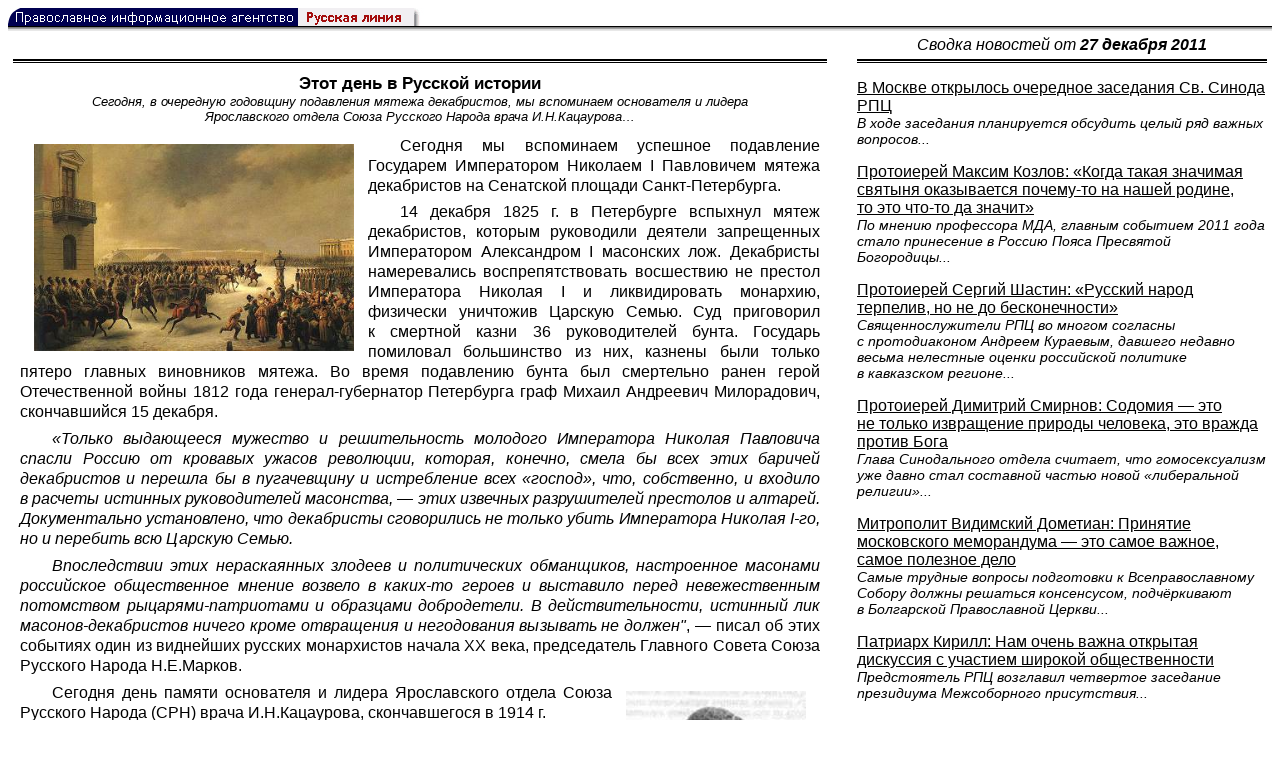

--- FILE ---
content_type: text/html; charset=UTF-8
request_url: https://rusk.ru/newsdata.php?idar=52287
body_size: 9951
content:
<!DOCTYPE HTML PUBLIC "-//W3C//DTD HTML 4.01 Transitional//EN" "http://www.w3.org/TR/html4/loose.dtd">
<html lang="ru">
<head>
<meta content="text/html; charset=UTF-8" http-equiv="Content-Type">
<meta name="viewport" content="width=device-width, height=device-height, initial-scale=1.0, user-scalable=no, maximum-scale=2.0"/>
<meta name="HandheldFriendly" content="True"/>
<meta name="description" content="Русская линия / Новости / Этот день в Русской истории">
<title>Русская линия / Новости / Этот день в Русской истории</title>
    <meta property="og:url"           content="https://rusk.ru/newsdata.php?idar=52287" />
    <meta property="og:type"          content="website" />
    <meta property="og:title"         content="Русская линия / Новости: Этот день в Русской истории" />
    <meta property="og:description"   content="Сегодня, в очередную годовщину подавления мятежа декабристов, мы вспоминаем основателя и лидера Ярославского отдела Союза Русского Народа врача И.Н.Кацаурова" />
    <meta property="og:image"         content="https://rusk.ru/ims/logo.jpg" />
<LINK REL=STYLESHEET TYPE="text/css" HREF="style.css?ts=13">
<link rel="image_src" href="/ims/logo.jpg" />

</head>  
<body>
    <!-- Сервис опечаток etersoft -->
    <script type="text/javascript" src="js/node_modules/@etersoft/retypos-webclient/dist/etersoft-typos.js?ts=13"></script>


<script type="text/javascript" src="/js/img.js?ts=13"></script>
<div id="mask" style="display:none" onclick="hideMask()">
	<div class="imgContainer">
		<div id="imgClose">&nbsp;</div>
		<img id="fullImg" />
		<div id="altImg">&nbsp;</div>
	</div>
</div>
<table border="0" cellPadding="0" cellSpacing="0" width="100%">
  <tr>
    <td align="left" width="370"><a href="https://rusk.ru/"><img border="0"
    src="/ims/agent.gif" width="416" height="18" alt="Русская линия"></a></td>
 </tr>
</table><div style="height:1px; background-color:black;"></div>
<div style="height:1px; background-color:#808080;"></div>
<div style="height:1px; background-color:#A2A2A2;"></div>
<div style="height:1px; background-color:#DDDDDD;"></div>
<div style="height:1px; background-color:#E8E8E8;"></div>

<table border="0" width="100%" cellPadding="0" cellSpacing="5" >
    <tr>
        <td></td>
        <td width="20"></td>
        <td width="33%" valign="middle" align="center">
<A class="ablack" title="Все сообщения от 27.12.2011" 
    href="svod.php?date=2011-12-27">
    <i>Сводка новостей от <b>27 декабря 2011</b></i></a>
        
         </td>
    </tr><tr>
         <td valign="top"><div style="height:2px; background-color:black;"></div>
<div style="height:1px; background-color:white;"></div>
<div style="height:1px; background-color:#000000;"></div>
<h1><div class="H1">Этот день в Русской истории</div><div class="new_H1">Сегодня, в очередную годовщину подавления мятежа декабристов, мы вспоминаем основателя и лидера Ярославского отдела Союза Русского Народа врача И.Н.Кацаурова&#8230;</div></h1><div class="freetext hyphens post"><img src="/images/2006/4489.jpg" alt='В.Ф.Тимм. "Восстание 14 декабря 1825 г."' align="left" width="320" class="post_thumbnail"> Сегодня мы вспоминаем успешное подавление Государем Императором Николаем I Павловичем мятежа декабристов на Сенатской площади Санкт-Петербурга.</p> <p> 14 декабря 1825 г. в Петербурге вспыхнул мятеж декабристов, которым руководили деятели запрещенных Императором Александром I масонских лож. Декабристы намеревались воспрепятствовать восшествию не престол Императора Николая I и ликвидировать монархию, физически уничтожив Царскую Семью. Суд приговорил к смертной казни 36 руководителей бунта. Государь помиловал большинство из них, казнены были только пятеро главных виновников мятежа. Во время подавлению бунта был смертельно ранен герой Отечественной войны 1812 года генерал-губернатор Петербурга граф Михаил Андреевич Милорадович, скончавшийся 15 декабря.</p> <p> <i>«Только выдающееся мужество и решительность молодого Императора Николая Павловича спасли Россию от кровавых ужасов революции, которая, конечно, смела бы всех этих баричей декабристов и перешла бы в пугачевщину и истребление всех «господ», что, собственно, и входило в расчеты истинных руководителей масонства, — этих извечных разрушителей престолов и алтарей. Документально установлено, что декабристы сговорились не только убить Императора Николая I-го, но и перебить всю Царскую Семью.</p> <p> Впоследствии этих нераскаянных злодеев и политических обманщиков, настроенное масонами российское общественное мнение возвело в каких-то героев и выставило перед невежественным потомством рыцарями-патриотами и образцами добродетели. В действительности, истинный лик масонов-декабристов ничего кроме отвращения и негодования вызывать не должен"</i>, — писал об этих событиях один из виднейших русских монархистов начала ХХ века, председатель Главного Совета Союза Русского Народа Н.Е.Марков.</p> <p> <img src="/images/2005/2079.jpg" alt='Кацауров Иван Николаевич' align="right" width="180" height="252" class="post_thumbnail"> Сегодня день памяти основателя и лидера Ярославского отдела Союза Русского Народа (СРН) врача И.Н.Кацаурова, скончавшегося в 1914 г.</p> <p> <b>Иван Николаевич Кацауров</b> родился в 1855 г., по профессии был глазным врачом. В разгар смуты как один из самых авторитетных общественных деятелей Ярославля выступил инициатором и организатором первого местного отдела СРН (отдел создан 26 ноября 1905 г.), которым руководил до самой своей кончины. Под руководством Кацаурова отдел стал одним из самых сильных и влиятельных монархических союзов России. Ярославские монархисты пользовались поддержкой правящих архиереев: Святителя Тихона (Беллавина), будущего Патриарха Московского, и исп. митрополита Агафангела (Преображенского), которые были почетными председателями отдела. Ярославский отдел был одним из немногих, имевших сильные позиции в рабочей среде (в 1906 г. к отделу присоединились около 2 тыс. рабочих с предприятий Ярославля).</p> <p> Кацауров имел всероссийскую известность и авторитет в монархических кругах. Неслучайно именно в Ярославле проходили два монархических совещания (в октябре 1907 г. и марте 1909 г.), на которых был принят ряд важных решений. Во время раскола в СРН противоборствующие стороны старались заручиться поддержкой Кацаурова, однако он решил сделать отдел самостоятельной организацией, хотя в ряде случаев оказывал поддержку председателю Союза А.И.Дубровину.</p> <p> Во время Первой мировой войны призывал союзников все силы положить на борьбу с внешним врагом, заявляя, что «теперь вся Россия — Союз Русского Народа». После его кончины ярославские монархисты решили не избирать нового председателя, а организацией руководила вдова основателя М.Д.Кацаурова, судьба которой после 1917 г. неизвестна. </p> <i>Русская линия</i>
<noindex>

<!-- VKontakte -->
<div id="vk_api_transport"></div>
<script type="text/javascript">
  window.vkAsyncInit = function() {
    VK.init({
      apiId: 2924674,
      onlyWidgets: true
    });
    VK.Widgets.Like("vk_like", {type: "mini", pageTitle: 'Русская Линия: Этот день в Русской истории', pageDescription: 'Сегодня, в очередную годовщину подавления мятежа декабристов, мы вспоминаем основателя и лидера Ярославского отдела Союза Русского Народа врача И.Н.Кацаурова', text:'Русская Линия: Этот день в Русской истории', pageUrl:'https://rusk.ru/newsdata.php?idar=52287'} );
  };

  setTimeout(function() {
    var el = document.createElement("script");
    el.type = "text/javascript";
    el.src = "//vk.com/js/api/openapi.js";
    el.async = true;
    document.getElementById("vk_api_transport").appendChild(el);
  }, 0);
</script>

<!-- Facebook -->
<div id="fb-root"></div>
<script>
  (function(d, s, id){
     var js, fjs = d.getElementsByTagName(s)[0];
     if (d.getElementById(id)) {return;}
     js = d.createElement(s); js.id = id;
     js.src = "//connect.facebook.net/ru_RU/all.js#xfbml=1";
     fjs.parentNode.insertBefore(js, fjs);
   }(document, 'script', 'facebook-jssdk'));
</script>

<!-- Google Plus -->
<script type="text/javascript">
  window.___gcfg = {lang: 'ru'};

  (function() {
    var po = document.createElement('script'); po.type = 'text/javascript'; po.async = true;
    po.src = '//apis.google.com/js/plusone.js';
    var s = document.getElementsByTagName('script')[0]; s.parentNode.insertBefore(po, s);
  })();
</script>


<ul style="padding:0px; text-indent: 0px; text-align:left; margin-left: 0px;">

<!-- VKontakte -->
<li style="padding: 1px 5px; margin-right: 0px; display: inline;">
<div id="vk_like" style="float: left; background: none repeat scroll 0% 0% transparent; height: 22px;"></div>
</li>

<!-- FaceBook -->
<li style="padding: 1px 5px; margin-right: 0px; display: inline;">
<div class="fb-like" data-href="https://rusk.ru/newsdata.php?idar=52287" data-send="true" data-layout="button_count" data-width="450" data-show-faces="true" data-action="recommend"></div>
</li>


<!-- Google Plus -->
<li style="padding: 1px 5px; margin-right: 0px; display: inline;">
<g:plusone size="medium"></g:plusone>
</li>

<!-- Twitter -->
<li style="padding: 1px 5px; margin-right: 4px; display: inline;">
<a href="https://twitter.com/share" class="twitter-share-button" data-text="Русская Линия: Этот день в Русской истории" data-lang="ru" data-hashtags="rusk">Твитнуть</a>
<script>!function(d,s,id){var js,fjs=d.getElementsByTagName(s)[0];if(!d.getElementById(id)){js=d.createElement(s);js.id=id;js.src="//platform.twitter.com/widgets.js";fjs.parentNode.insertBefore(js,fjs);}}(document,"script","twitter-wjs");</script>
</li>


<!-- Telegram -->
<li style="padding: 1px 5px; margin-right: 4px; display: inline;">
<a href="https://tgclick.com/ruskru"  style="text-decoration:none;margin-right:3px;">
<img border="0" src="ims/telegram-20.png">
</a>
<a href="https://tgclick.com/ruskru" title="Подписаться на новостной канал в Телеграм">
<span style="vertical-align: top;">Читать в Телеграм</span>
</a>
</li>

<!-- check typos -->
<li style="padding: 1px 5px; margin-right: 0px; display: inline;">
<img src="ims/typelogo.png" alt='Выделите текст и нажмите Ctrl-Enter, если заметили опечатку'">
</li>

<!-- ЖЖ -->
<!--
<li style="padding: 3px 5px; margin-right: 10px; display: inline;">
<form method="post" action=http://www.livejournal.com/update.bml name="updateForm" rel="nofollow" target="_blank"><div style="display:none;visible:false">
<input type="text" maxlength="100" name="subject" id="subject" class="text" size="43" value="Русская Линия: Этот день в Русской историиhttps://rusk.ru/newsdata.php?idar=52287"/>
<textarea rows="1" cols="1" name="event">Русская Линия: Этот день в Русской историиhttps://rusk.ru/newsdata.php?idar=52287<div align="right" style="border-style: outset; border-width: inherit; border-color: #FFFFFF; background-color: #3366FF; font-family: 'Courier New', Courier, monospace; color: #FFFFFF;">
Оригинал записи опубликован на блоге <a href="https://rusk.ru/newsdata.php?idar=52287">Русская Линия: Этот день в Русской истории</a></div></textarea>
</div><input type="image" src="http://pics.livejournal.com/grafchitaru/pic/00294z9p" alt="Опубликовать в ЖЖ" title="Опубликовать в ЖЖ" value="Опубликовать в ЖЖ"></form></td><td><h3>Вы можете легко перепостить эту запись в ЖЖ. Для этого достаточно лишь нажать на кнопку и откроется новое окно.</h3>
</li>
-->

</ul>

</noindex>

</div>

</td>        <td></td>
        <td valign="top">

<div style="height:2px; background-color:black;"></div>
<div style="height:1px; background-color:white;"></div>
<div style="height:1px; background-color:#000000;"></div>
<p align="left"><a class="ablack2" href="/newsdata.php?idar=52340">
 <u>В Москве открылось очередное заседания Св. Синода РПЦ</u><br><i class="index_subname">В ходе заседания планируется обсудить целый ряд важных вопросов...</i></a><p align="left"><a class="ablack2" href="/newsdata.php?idar=52293">
 <u>Протоиерей Максим Козлов: «Когда такая значимая святыня оказывается почему-то на нашей родине, то это что-то да значит»</u><br><i class="index_subname">По мнению профессора МДА, главным событием 2011 года стало принесение в Россию Пояса Пресвятой Богородицы...</i></a><p align="left"><a class="ablack2" href="/newsdata.php?idar=52313">
 <u>Протоиерей Сергий Шастин: «Русский народ терпелив, но не до бесконечности»</u><br><i class="index_subname">Священнослужители РПЦ во многом согласны с протодиаконом Андреем Кураевым, давшего недавно весьма нелестные оценки российской политике в кавказском регионе...</i></a><p align="left"><a class="ablack2" href="/newsdata.php?idar=52312">
 <u>Протоиерей Димитрий Смирнов: Содомия — это не только извращение природы человека, это вражда против Бога</u><br><i class="index_subname">Глава Синодального отдела считает, что гомосексуализм уже давно стал составной частью новой «либеральной религии»...</i></a><p align="left"><a class="ablack2" href="/newsdata.php?idar=52292">
 <u>Митрополит Видимский Дометиан: Принятие московского меморандума — это самое важное, самое полезное дело</u><br><i class="index_subname">Самые трудные вопросы подготовки к Всеправославному Собору должны решаться консенсусом, подчёркивают в Болгарской Православной Церкви...</i></a><p align="left"><a class="ablack2" href="/newsdata.php?idar=52315">
 <u>Патриарх Кирилл: Нам очень важна открытая дискуссия с участием широкой общественности</u><br><i class="index_subname">Предстоятель РПЦ возглавил четвертое заседание президиума Межсоборного присутствия...</i></a><p align="left"><a class="ablack2" href="/newsdata.php?idar=52290">
 <u>Россия на пороге крупного экономического скачка?</u><br><i class="index_subname">По прогнозам иностранных экспертов, через 8 лет Москва может опередить по объему ВВП Германию и Францию...</i></a><p align="left"><a class="ablack2" href="/newsdata.php?idar=52291">
 <u>Иудее-еврейская война</u><br><i class="index_subname">В городе Бейт-Шемеше столкнулись ультра-ортодоксальные иудеи и светские евреи...</i></a><p align="left"><a class="ablack2" href="/newsdata.php?idar=52311">
 <u>В Москве прошло заседание Госсовета</u><br><i class="index_subname">Дмитрий Медведев предложил создать дифференцированные правовые и налоговые режимы для регионов России...</i></a><p align="left"><a class="ablack2" href="/newsdata.php?idar=52314">
 <u>Дмитрий Рогозин: «ОПК должен стать локомотивом подъема всей российской экономики и промышленности»</u><br><i class="index_subname">Владимир Путин поручил новому вице-премьеру урегулировать конфликт интересов Минобороны и производителей...</i></a><p align="left"><a class="ablack2" href="/newsdata.php?idar=52345">
 <u>Владислав Суркров назначен вице-перьером</u><br><i class="index_subname">В Кремле и правительстве произведен ряд ключевых назначений...</i></a><p align="left"><table border=2px width="100%" style="border-left: none;"><tr><td align=left style="border: none;">Этот день в Русской истории<br><i class="index_subname">Сегодня, в очередную годовщину подавления мятежа декабристов, мы вспоминаем основателя и лидера Ярославского отдела Союза Русского Народа врача И.Н.Кацаурова...</i></a></td></tr></table><p align="left"><a class="ablack2" href="/newsdata.php?idar=52288">
 <u>Игумены афонских монастырей прибыли в Ватопед, чтобы выразить свою поддержку игумену Ефрему</u></i></a><p align="left"><a class="ablack2" href="/newsdata.php?idar=52342">
 <u>В новогоднюю ночь в 15 храмах Москвы пройдут богослужения</u></i></a><p align="left"><a class="ablack2" href="/newsdata.php?idar=52289">
 <u>В Москве откроется фотовыставка «Пути Святой Горы — виды горы Афон снятые с натуры»</u></i></a><p align="left"><a class="ablack2" href="/newsdata.php?idar=52343">
 <u>В Тбилиси прошло торжественное молитвенное шествие с новосозданной иконой «Надежда Грузии»</u></i></a><p align="left"><a class="ablack2" href="/newsdata.php?idar=52341">
 <u>В Нигерии после трех взрывов в церквях начались погромы христиан</u></i></a>      
       </td>
   </tr>
</table>

<hr size=1>
<div align="center">

<!-- Top100 (Kraken) Counter -->
<script>
(function (w, d, c) {
 (w[c] = w[c] || []).push(function() {
 var options = {
 project: '53105'
 };
 try {
 w.top100Counter = new top100(options);
 } catch(e) { }
 });
 var n = d.getElementsByTagName("script")[0],
 s = d.createElement("script"),
 f = function () { n.parentNode.insertBefore(s, n); };
 s.type = "text/javascript";
 s.async = true;
 s.src =
 (d.location.protocol == "https:" ? "https:" : "http:") +
 "//st.top100.ru/top100/top100.js";
 if (w.opera == "[object Opera]") {
 d.addEventListener("DOMContentLoaded", f, false);
 } else { f(); }
})(window, document, "_top100q");
</script>
<noscript><img
src="//counter.rambler.ru/top100.cnt?pid=53105"></noscript>
<!-- END Top100 (Kraken) Counter -->


<!--begin of Hristianstvo.Ru-->
<a href="http://www.hristianstvo.ru/?from=7" rel="nofollow">
<img src="/ims/hristianstvo-88x31-darkblue1.gif"
alt="Каталог Православное Христианство.Ру" width=88 height=31 border=0></a>
<!--end of Hristianstvo.Ru-->


<!-- SpyLOG Temporarely disabled
<script src="http://tools.spylog.ru/counter2.2.js" type="text/javascript" id="spylog_code" counter="641405" ></script>
<noscript>
<a href="http://u6414.05.spylog.com/cnt?cid=641405&f=3&p=0" target="_blank" rel="nofollow">
<img src="http://u6414.05.spylog.com/cnt?cid=641405&p=0" alt='SpyLOG' border='0' width=88 height=31 ></a> 
</noscript>
SpyLOG -->


<!--Rating@Mail.ru COUNTEr-->
<a target=_top href="http://top.mail.ru/jump?from=893151" rel="nofollow">
<img src="//top-fwz1.mail.ru/counter?id=893151;t=56" border=0 height=31 width=88 alt="Рейтинг@Mail.ru">
</a>
<!--/COUNTER-->

<!-- Yandex.Metrika informer -->
<a href="https://metrika.yandex.ru/stat/?id=12916126&amp;from=informer"
target="_blank" rel="nofollow"><img src="https://metrika-informer.com/informer/12916126/3_1_FFFFFFFF_EFEFEFFF_0_pageviews"
style="width:88px; height:31px; border:0;" alt="Яндекс.Метрика" title="Яндекс.Метрика: данные за сегодня (просмотры, визиты и уникальные посетители)" class="ym-advanced-informer" data-cid="12916126" data-lang="ru" /></a>
<!-- /Yandex.Metrika informer -->

<!-- Yandex.Metrika counter -->
<script type="text/javascript" >
    (function (d, w, c) {
        (w[c] = w[c] || []).push(function() {
            try {
                w.yaCounter12916126 = new Ya.Metrika({
                    id:12916126,
                    clickmap:true,
                    trackLinks:true,
                    accurateTrackBounce:true
                });
            } catch(e) { }
        });

        var n = d.getElementsByTagName("script")[0],
            s = d.createElement("script"),
            f = function () { n.parentNode.insertBefore(s, n); };
        s.type = "text/javascript";
        s.async = true;
        s.src = "https://cdn.jsdelivr.net/npm/yandex-metrica-watch/watch.js";

        if (w.opera == "[object Opera]") {
            d.addEventListener("DOMContentLoaded", f, false);
        } else { f(); }
    })(document, window, "yandex_metrika_callbacks");
</script>
<noscript><div><img src="https://mc.yandex.ru/watch/12916126" style="position:absolute; left:-9999px;" alt="" /></div></noscript>
<!-- /Yandex.Metrika counter -->

<script type="text/javascript" src="/analytics-utf8.js"></script>

<hr>

<script type="text/javascript">
<!--
var _acic={dataProvider:10,allowCookieMatch:false};(function(){var e=document.createElement("script");e.type="text/javascript";e.async=true;e.src="https://www.acint.net/aci.js";var t=document.getElementsByTagName("script")[0];t.parentNode.insertBefore(e,t)})()
//-->
</script><!--1675027079727--><div id='P1WB_1675027079727'></div><!-- --><script async="async" src="https://w.uptolike.com/widgets/v1/zp.js?pid=tl807bfc6b1137519e9dd5023e5a1c7d94af66794e" type="text/javascript"></script>
    
</body>
</html>


--- FILE ---
content_type: text/html; charset=utf-8
request_url: https://accounts.google.com/o/oauth2/postmessageRelay?parent=https%3A%2F%2Frusk.ru&jsh=m%3B%2F_%2Fscs%2Fabc-static%2F_%2Fjs%2Fk%3Dgapi.lb.en.2kN9-TZiXrM.O%2Fd%3D1%2Frs%3DAHpOoo_B4hu0FeWRuWHfxnZ3V0WubwN7Qw%2Fm%3D__features__
body_size: 160
content:
<!DOCTYPE html><html><head><title></title><meta http-equiv="content-type" content="text/html; charset=utf-8"><meta http-equiv="X-UA-Compatible" content="IE=edge"><meta name="viewport" content="width=device-width, initial-scale=1, minimum-scale=1, maximum-scale=1, user-scalable=0"><script src='https://ssl.gstatic.com/accounts/o/2580342461-postmessagerelay.js' nonce="8v23Xi-t-uADA2DpIWRVQA"></script></head><body><script type="text/javascript" src="https://apis.google.com/js/rpc:shindig_random.js?onload=init" nonce="8v23Xi-t-uADA2DpIWRVQA"></script></body></html>

--- FILE ---
content_type: application/javascript;charset=utf-8
request_url: https://w.uptolike.com/widgets/v1/version.js?cb=cb__utl_cb_share_1769080776555403
body_size: 396
content:
cb__utl_cb_share_1769080776555403('1ea92d09c43527572b24fe052f11127b');